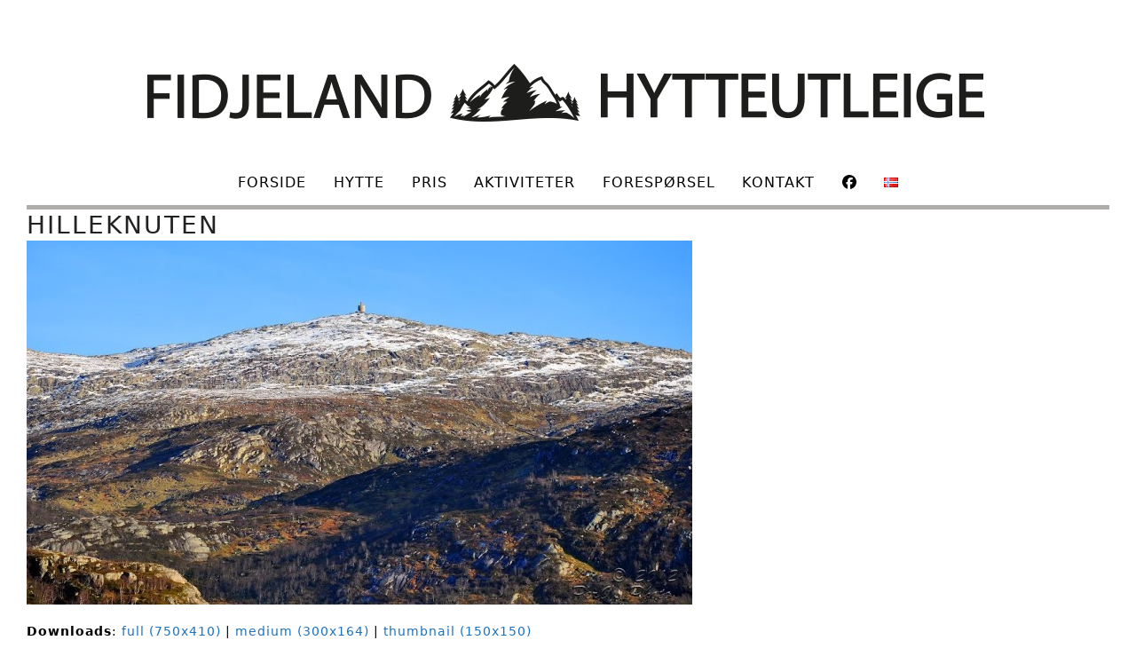

--- FILE ---
content_type: text/html; charset=utf-8
request_url: https://www.google.com/recaptcha/api2/anchor?ar=1&k=6LfSHosaAAAAANCiu0AnUMifCp-9nMtrTVZ6-b24&co=aHR0cHM6Ly93d3cuZmlkamVsYW5kLm5ldDo0NDM.&hl=en&v=PoyoqOPhxBO7pBk68S4YbpHZ&size=invisible&anchor-ms=20000&execute-ms=30000&cb=37ln4rybdi39
body_size: 48564
content:
<!DOCTYPE HTML><html dir="ltr" lang="en"><head><meta http-equiv="Content-Type" content="text/html; charset=UTF-8">
<meta http-equiv="X-UA-Compatible" content="IE=edge">
<title>reCAPTCHA</title>
<style type="text/css">
/* cyrillic-ext */
@font-face {
  font-family: 'Roboto';
  font-style: normal;
  font-weight: 400;
  font-stretch: 100%;
  src: url(//fonts.gstatic.com/s/roboto/v48/KFO7CnqEu92Fr1ME7kSn66aGLdTylUAMa3GUBHMdazTgWw.woff2) format('woff2');
  unicode-range: U+0460-052F, U+1C80-1C8A, U+20B4, U+2DE0-2DFF, U+A640-A69F, U+FE2E-FE2F;
}
/* cyrillic */
@font-face {
  font-family: 'Roboto';
  font-style: normal;
  font-weight: 400;
  font-stretch: 100%;
  src: url(//fonts.gstatic.com/s/roboto/v48/KFO7CnqEu92Fr1ME7kSn66aGLdTylUAMa3iUBHMdazTgWw.woff2) format('woff2');
  unicode-range: U+0301, U+0400-045F, U+0490-0491, U+04B0-04B1, U+2116;
}
/* greek-ext */
@font-face {
  font-family: 'Roboto';
  font-style: normal;
  font-weight: 400;
  font-stretch: 100%;
  src: url(//fonts.gstatic.com/s/roboto/v48/KFO7CnqEu92Fr1ME7kSn66aGLdTylUAMa3CUBHMdazTgWw.woff2) format('woff2');
  unicode-range: U+1F00-1FFF;
}
/* greek */
@font-face {
  font-family: 'Roboto';
  font-style: normal;
  font-weight: 400;
  font-stretch: 100%;
  src: url(//fonts.gstatic.com/s/roboto/v48/KFO7CnqEu92Fr1ME7kSn66aGLdTylUAMa3-UBHMdazTgWw.woff2) format('woff2');
  unicode-range: U+0370-0377, U+037A-037F, U+0384-038A, U+038C, U+038E-03A1, U+03A3-03FF;
}
/* math */
@font-face {
  font-family: 'Roboto';
  font-style: normal;
  font-weight: 400;
  font-stretch: 100%;
  src: url(//fonts.gstatic.com/s/roboto/v48/KFO7CnqEu92Fr1ME7kSn66aGLdTylUAMawCUBHMdazTgWw.woff2) format('woff2');
  unicode-range: U+0302-0303, U+0305, U+0307-0308, U+0310, U+0312, U+0315, U+031A, U+0326-0327, U+032C, U+032F-0330, U+0332-0333, U+0338, U+033A, U+0346, U+034D, U+0391-03A1, U+03A3-03A9, U+03B1-03C9, U+03D1, U+03D5-03D6, U+03F0-03F1, U+03F4-03F5, U+2016-2017, U+2034-2038, U+203C, U+2040, U+2043, U+2047, U+2050, U+2057, U+205F, U+2070-2071, U+2074-208E, U+2090-209C, U+20D0-20DC, U+20E1, U+20E5-20EF, U+2100-2112, U+2114-2115, U+2117-2121, U+2123-214F, U+2190, U+2192, U+2194-21AE, U+21B0-21E5, U+21F1-21F2, U+21F4-2211, U+2213-2214, U+2216-22FF, U+2308-230B, U+2310, U+2319, U+231C-2321, U+2336-237A, U+237C, U+2395, U+239B-23B7, U+23D0, U+23DC-23E1, U+2474-2475, U+25AF, U+25B3, U+25B7, U+25BD, U+25C1, U+25CA, U+25CC, U+25FB, U+266D-266F, U+27C0-27FF, U+2900-2AFF, U+2B0E-2B11, U+2B30-2B4C, U+2BFE, U+3030, U+FF5B, U+FF5D, U+1D400-1D7FF, U+1EE00-1EEFF;
}
/* symbols */
@font-face {
  font-family: 'Roboto';
  font-style: normal;
  font-weight: 400;
  font-stretch: 100%;
  src: url(//fonts.gstatic.com/s/roboto/v48/KFO7CnqEu92Fr1ME7kSn66aGLdTylUAMaxKUBHMdazTgWw.woff2) format('woff2');
  unicode-range: U+0001-000C, U+000E-001F, U+007F-009F, U+20DD-20E0, U+20E2-20E4, U+2150-218F, U+2190, U+2192, U+2194-2199, U+21AF, U+21E6-21F0, U+21F3, U+2218-2219, U+2299, U+22C4-22C6, U+2300-243F, U+2440-244A, U+2460-24FF, U+25A0-27BF, U+2800-28FF, U+2921-2922, U+2981, U+29BF, U+29EB, U+2B00-2BFF, U+4DC0-4DFF, U+FFF9-FFFB, U+10140-1018E, U+10190-1019C, U+101A0, U+101D0-101FD, U+102E0-102FB, U+10E60-10E7E, U+1D2C0-1D2D3, U+1D2E0-1D37F, U+1F000-1F0FF, U+1F100-1F1AD, U+1F1E6-1F1FF, U+1F30D-1F30F, U+1F315, U+1F31C, U+1F31E, U+1F320-1F32C, U+1F336, U+1F378, U+1F37D, U+1F382, U+1F393-1F39F, U+1F3A7-1F3A8, U+1F3AC-1F3AF, U+1F3C2, U+1F3C4-1F3C6, U+1F3CA-1F3CE, U+1F3D4-1F3E0, U+1F3ED, U+1F3F1-1F3F3, U+1F3F5-1F3F7, U+1F408, U+1F415, U+1F41F, U+1F426, U+1F43F, U+1F441-1F442, U+1F444, U+1F446-1F449, U+1F44C-1F44E, U+1F453, U+1F46A, U+1F47D, U+1F4A3, U+1F4B0, U+1F4B3, U+1F4B9, U+1F4BB, U+1F4BF, U+1F4C8-1F4CB, U+1F4D6, U+1F4DA, U+1F4DF, U+1F4E3-1F4E6, U+1F4EA-1F4ED, U+1F4F7, U+1F4F9-1F4FB, U+1F4FD-1F4FE, U+1F503, U+1F507-1F50B, U+1F50D, U+1F512-1F513, U+1F53E-1F54A, U+1F54F-1F5FA, U+1F610, U+1F650-1F67F, U+1F687, U+1F68D, U+1F691, U+1F694, U+1F698, U+1F6AD, U+1F6B2, U+1F6B9-1F6BA, U+1F6BC, U+1F6C6-1F6CF, U+1F6D3-1F6D7, U+1F6E0-1F6EA, U+1F6F0-1F6F3, U+1F6F7-1F6FC, U+1F700-1F7FF, U+1F800-1F80B, U+1F810-1F847, U+1F850-1F859, U+1F860-1F887, U+1F890-1F8AD, U+1F8B0-1F8BB, U+1F8C0-1F8C1, U+1F900-1F90B, U+1F93B, U+1F946, U+1F984, U+1F996, U+1F9E9, U+1FA00-1FA6F, U+1FA70-1FA7C, U+1FA80-1FA89, U+1FA8F-1FAC6, U+1FACE-1FADC, U+1FADF-1FAE9, U+1FAF0-1FAF8, U+1FB00-1FBFF;
}
/* vietnamese */
@font-face {
  font-family: 'Roboto';
  font-style: normal;
  font-weight: 400;
  font-stretch: 100%;
  src: url(//fonts.gstatic.com/s/roboto/v48/KFO7CnqEu92Fr1ME7kSn66aGLdTylUAMa3OUBHMdazTgWw.woff2) format('woff2');
  unicode-range: U+0102-0103, U+0110-0111, U+0128-0129, U+0168-0169, U+01A0-01A1, U+01AF-01B0, U+0300-0301, U+0303-0304, U+0308-0309, U+0323, U+0329, U+1EA0-1EF9, U+20AB;
}
/* latin-ext */
@font-face {
  font-family: 'Roboto';
  font-style: normal;
  font-weight: 400;
  font-stretch: 100%;
  src: url(//fonts.gstatic.com/s/roboto/v48/KFO7CnqEu92Fr1ME7kSn66aGLdTylUAMa3KUBHMdazTgWw.woff2) format('woff2');
  unicode-range: U+0100-02BA, U+02BD-02C5, U+02C7-02CC, U+02CE-02D7, U+02DD-02FF, U+0304, U+0308, U+0329, U+1D00-1DBF, U+1E00-1E9F, U+1EF2-1EFF, U+2020, U+20A0-20AB, U+20AD-20C0, U+2113, U+2C60-2C7F, U+A720-A7FF;
}
/* latin */
@font-face {
  font-family: 'Roboto';
  font-style: normal;
  font-weight: 400;
  font-stretch: 100%;
  src: url(//fonts.gstatic.com/s/roboto/v48/KFO7CnqEu92Fr1ME7kSn66aGLdTylUAMa3yUBHMdazQ.woff2) format('woff2');
  unicode-range: U+0000-00FF, U+0131, U+0152-0153, U+02BB-02BC, U+02C6, U+02DA, U+02DC, U+0304, U+0308, U+0329, U+2000-206F, U+20AC, U+2122, U+2191, U+2193, U+2212, U+2215, U+FEFF, U+FFFD;
}
/* cyrillic-ext */
@font-face {
  font-family: 'Roboto';
  font-style: normal;
  font-weight: 500;
  font-stretch: 100%;
  src: url(//fonts.gstatic.com/s/roboto/v48/KFO7CnqEu92Fr1ME7kSn66aGLdTylUAMa3GUBHMdazTgWw.woff2) format('woff2');
  unicode-range: U+0460-052F, U+1C80-1C8A, U+20B4, U+2DE0-2DFF, U+A640-A69F, U+FE2E-FE2F;
}
/* cyrillic */
@font-face {
  font-family: 'Roboto';
  font-style: normal;
  font-weight: 500;
  font-stretch: 100%;
  src: url(//fonts.gstatic.com/s/roboto/v48/KFO7CnqEu92Fr1ME7kSn66aGLdTylUAMa3iUBHMdazTgWw.woff2) format('woff2');
  unicode-range: U+0301, U+0400-045F, U+0490-0491, U+04B0-04B1, U+2116;
}
/* greek-ext */
@font-face {
  font-family: 'Roboto';
  font-style: normal;
  font-weight: 500;
  font-stretch: 100%;
  src: url(//fonts.gstatic.com/s/roboto/v48/KFO7CnqEu92Fr1ME7kSn66aGLdTylUAMa3CUBHMdazTgWw.woff2) format('woff2');
  unicode-range: U+1F00-1FFF;
}
/* greek */
@font-face {
  font-family: 'Roboto';
  font-style: normal;
  font-weight: 500;
  font-stretch: 100%;
  src: url(//fonts.gstatic.com/s/roboto/v48/KFO7CnqEu92Fr1ME7kSn66aGLdTylUAMa3-UBHMdazTgWw.woff2) format('woff2');
  unicode-range: U+0370-0377, U+037A-037F, U+0384-038A, U+038C, U+038E-03A1, U+03A3-03FF;
}
/* math */
@font-face {
  font-family: 'Roboto';
  font-style: normal;
  font-weight: 500;
  font-stretch: 100%;
  src: url(//fonts.gstatic.com/s/roboto/v48/KFO7CnqEu92Fr1ME7kSn66aGLdTylUAMawCUBHMdazTgWw.woff2) format('woff2');
  unicode-range: U+0302-0303, U+0305, U+0307-0308, U+0310, U+0312, U+0315, U+031A, U+0326-0327, U+032C, U+032F-0330, U+0332-0333, U+0338, U+033A, U+0346, U+034D, U+0391-03A1, U+03A3-03A9, U+03B1-03C9, U+03D1, U+03D5-03D6, U+03F0-03F1, U+03F4-03F5, U+2016-2017, U+2034-2038, U+203C, U+2040, U+2043, U+2047, U+2050, U+2057, U+205F, U+2070-2071, U+2074-208E, U+2090-209C, U+20D0-20DC, U+20E1, U+20E5-20EF, U+2100-2112, U+2114-2115, U+2117-2121, U+2123-214F, U+2190, U+2192, U+2194-21AE, U+21B0-21E5, U+21F1-21F2, U+21F4-2211, U+2213-2214, U+2216-22FF, U+2308-230B, U+2310, U+2319, U+231C-2321, U+2336-237A, U+237C, U+2395, U+239B-23B7, U+23D0, U+23DC-23E1, U+2474-2475, U+25AF, U+25B3, U+25B7, U+25BD, U+25C1, U+25CA, U+25CC, U+25FB, U+266D-266F, U+27C0-27FF, U+2900-2AFF, U+2B0E-2B11, U+2B30-2B4C, U+2BFE, U+3030, U+FF5B, U+FF5D, U+1D400-1D7FF, U+1EE00-1EEFF;
}
/* symbols */
@font-face {
  font-family: 'Roboto';
  font-style: normal;
  font-weight: 500;
  font-stretch: 100%;
  src: url(//fonts.gstatic.com/s/roboto/v48/KFO7CnqEu92Fr1ME7kSn66aGLdTylUAMaxKUBHMdazTgWw.woff2) format('woff2');
  unicode-range: U+0001-000C, U+000E-001F, U+007F-009F, U+20DD-20E0, U+20E2-20E4, U+2150-218F, U+2190, U+2192, U+2194-2199, U+21AF, U+21E6-21F0, U+21F3, U+2218-2219, U+2299, U+22C4-22C6, U+2300-243F, U+2440-244A, U+2460-24FF, U+25A0-27BF, U+2800-28FF, U+2921-2922, U+2981, U+29BF, U+29EB, U+2B00-2BFF, U+4DC0-4DFF, U+FFF9-FFFB, U+10140-1018E, U+10190-1019C, U+101A0, U+101D0-101FD, U+102E0-102FB, U+10E60-10E7E, U+1D2C0-1D2D3, U+1D2E0-1D37F, U+1F000-1F0FF, U+1F100-1F1AD, U+1F1E6-1F1FF, U+1F30D-1F30F, U+1F315, U+1F31C, U+1F31E, U+1F320-1F32C, U+1F336, U+1F378, U+1F37D, U+1F382, U+1F393-1F39F, U+1F3A7-1F3A8, U+1F3AC-1F3AF, U+1F3C2, U+1F3C4-1F3C6, U+1F3CA-1F3CE, U+1F3D4-1F3E0, U+1F3ED, U+1F3F1-1F3F3, U+1F3F5-1F3F7, U+1F408, U+1F415, U+1F41F, U+1F426, U+1F43F, U+1F441-1F442, U+1F444, U+1F446-1F449, U+1F44C-1F44E, U+1F453, U+1F46A, U+1F47D, U+1F4A3, U+1F4B0, U+1F4B3, U+1F4B9, U+1F4BB, U+1F4BF, U+1F4C8-1F4CB, U+1F4D6, U+1F4DA, U+1F4DF, U+1F4E3-1F4E6, U+1F4EA-1F4ED, U+1F4F7, U+1F4F9-1F4FB, U+1F4FD-1F4FE, U+1F503, U+1F507-1F50B, U+1F50D, U+1F512-1F513, U+1F53E-1F54A, U+1F54F-1F5FA, U+1F610, U+1F650-1F67F, U+1F687, U+1F68D, U+1F691, U+1F694, U+1F698, U+1F6AD, U+1F6B2, U+1F6B9-1F6BA, U+1F6BC, U+1F6C6-1F6CF, U+1F6D3-1F6D7, U+1F6E0-1F6EA, U+1F6F0-1F6F3, U+1F6F7-1F6FC, U+1F700-1F7FF, U+1F800-1F80B, U+1F810-1F847, U+1F850-1F859, U+1F860-1F887, U+1F890-1F8AD, U+1F8B0-1F8BB, U+1F8C0-1F8C1, U+1F900-1F90B, U+1F93B, U+1F946, U+1F984, U+1F996, U+1F9E9, U+1FA00-1FA6F, U+1FA70-1FA7C, U+1FA80-1FA89, U+1FA8F-1FAC6, U+1FACE-1FADC, U+1FADF-1FAE9, U+1FAF0-1FAF8, U+1FB00-1FBFF;
}
/* vietnamese */
@font-face {
  font-family: 'Roboto';
  font-style: normal;
  font-weight: 500;
  font-stretch: 100%;
  src: url(//fonts.gstatic.com/s/roboto/v48/KFO7CnqEu92Fr1ME7kSn66aGLdTylUAMa3OUBHMdazTgWw.woff2) format('woff2');
  unicode-range: U+0102-0103, U+0110-0111, U+0128-0129, U+0168-0169, U+01A0-01A1, U+01AF-01B0, U+0300-0301, U+0303-0304, U+0308-0309, U+0323, U+0329, U+1EA0-1EF9, U+20AB;
}
/* latin-ext */
@font-face {
  font-family: 'Roboto';
  font-style: normal;
  font-weight: 500;
  font-stretch: 100%;
  src: url(//fonts.gstatic.com/s/roboto/v48/KFO7CnqEu92Fr1ME7kSn66aGLdTylUAMa3KUBHMdazTgWw.woff2) format('woff2');
  unicode-range: U+0100-02BA, U+02BD-02C5, U+02C7-02CC, U+02CE-02D7, U+02DD-02FF, U+0304, U+0308, U+0329, U+1D00-1DBF, U+1E00-1E9F, U+1EF2-1EFF, U+2020, U+20A0-20AB, U+20AD-20C0, U+2113, U+2C60-2C7F, U+A720-A7FF;
}
/* latin */
@font-face {
  font-family: 'Roboto';
  font-style: normal;
  font-weight: 500;
  font-stretch: 100%;
  src: url(//fonts.gstatic.com/s/roboto/v48/KFO7CnqEu92Fr1ME7kSn66aGLdTylUAMa3yUBHMdazQ.woff2) format('woff2');
  unicode-range: U+0000-00FF, U+0131, U+0152-0153, U+02BB-02BC, U+02C6, U+02DA, U+02DC, U+0304, U+0308, U+0329, U+2000-206F, U+20AC, U+2122, U+2191, U+2193, U+2212, U+2215, U+FEFF, U+FFFD;
}
/* cyrillic-ext */
@font-face {
  font-family: 'Roboto';
  font-style: normal;
  font-weight: 900;
  font-stretch: 100%;
  src: url(//fonts.gstatic.com/s/roboto/v48/KFO7CnqEu92Fr1ME7kSn66aGLdTylUAMa3GUBHMdazTgWw.woff2) format('woff2');
  unicode-range: U+0460-052F, U+1C80-1C8A, U+20B4, U+2DE0-2DFF, U+A640-A69F, U+FE2E-FE2F;
}
/* cyrillic */
@font-face {
  font-family: 'Roboto';
  font-style: normal;
  font-weight: 900;
  font-stretch: 100%;
  src: url(//fonts.gstatic.com/s/roboto/v48/KFO7CnqEu92Fr1ME7kSn66aGLdTylUAMa3iUBHMdazTgWw.woff2) format('woff2');
  unicode-range: U+0301, U+0400-045F, U+0490-0491, U+04B0-04B1, U+2116;
}
/* greek-ext */
@font-face {
  font-family: 'Roboto';
  font-style: normal;
  font-weight: 900;
  font-stretch: 100%;
  src: url(//fonts.gstatic.com/s/roboto/v48/KFO7CnqEu92Fr1ME7kSn66aGLdTylUAMa3CUBHMdazTgWw.woff2) format('woff2');
  unicode-range: U+1F00-1FFF;
}
/* greek */
@font-face {
  font-family: 'Roboto';
  font-style: normal;
  font-weight: 900;
  font-stretch: 100%;
  src: url(//fonts.gstatic.com/s/roboto/v48/KFO7CnqEu92Fr1ME7kSn66aGLdTylUAMa3-UBHMdazTgWw.woff2) format('woff2');
  unicode-range: U+0370-0377, U+037A-037F, U+0384-038A, U+038C, U+038E-03A1, U+03A3-03FF;
}
/* math */
@font-face {
  font-family: 'Roboto';
  font-style: normal;
  font-weight: 900;
  font-stretch: 100%;
  src: url(//fonts.gstatic.com/s/roboto/v48/KFO7CnqEu92Fr1ME7kSn66aGLdTylUAMawCUBHMdazTgWw.woff2) format('woff2');
  unicode-range: U+0302-0303, U+0305, U+0307-0308, U+0310, U+0312, U+0315, U+031A, U+0326-0327, U+032C, U+032F-0330, U+0332-0333, U+0338, U+033A, U+0346, U+034D, U+0391-03A1, U+03A3-03A9, U+03B1-03C9, U+03D1, U+03D5-03D6, U+03F0-03F1, U+03F4-03F5, U+2016-2017, U+2034-2038, U+203C, U+2040, U+2043, U+2047, U+2050, U+2057, U+205F, U+2070-2071, U+2074-208E, U+2090-209C, U+20D0-20DC, U+20E1, U+20E5-20EF, U+2100-2112, U+2114-2115, U+2117-2121, U+2123-214F, U+2190, U+2192, U+2194-21AE, U+21B0-21E5, U+21F1-21F2, U+21F4-2211, U+2213-2214, U+2216-22FF, U+2308-230B, U+2310, U+2319, U+231C-2321, U+2336-237A, U+237C, U+2395, U+239B-23B7, U+23D0, U+23DC-23E1, U+2474-2475, U+25AF, U+25B3, U+25B7, U+25BD, U+25C1, U+25CA, U+25CC, U+25FB, U+266D-266F, U+27C0-27FF, U+2900-2AFF, U+2B0E-2B11, U+2B30-2B4C, U+2BFE, U+3030, U+FF5B, U+FF5D, U+1D400-1D7FF, U+1EE00-1EEFF;
}
/* symbols */
@font-face {
  font-family: 'Roboto';
  font-style: normal;
  font-weight: 900;
  font-stretch: 100%;
  src: url(//fonts.gstatic.com/s/roboto/v48/KFO7CnqEu92Fr1ME7kSn66aGLdTylUAMaxKUBHMdazTgWw.woff2) format('woff2');
  unicode-range: U+0001-000C, U+000E-001F, U+007F-009F, U+20DD-20E0, U+20E2-20E4, U+2150-218F, U+2190, U+2192, U+2194-2199, U+21AF, U+21E6-21F0, U+21F3, U+2218-2219, U+2299, U+22C4-22C6, U+2300-243F, U+2440-244A, U+2460-24FF, U+25A0-27BF, U+2800-28FF, U+2921-2922, U+2981, U+29BF, U+29EB, U+2B00-2BFF, U+4DC0-4DFF, U+FFF9-FFFB, U+10140-1018E, U+10190-1019C, U+101A0, U+101D0-101FD, U+102E0-102FB, U+10E60-10E7E, U+1D2C0-1D2D3, U+1D2E0-1D37F, U+1F000-1F0FF, U+1F100-1F1AD, U+1F1E6-1F1FF, U+1F30D-1F30F, U+1F315, U+1F31C, U+1F31E, U+1F320-1F32C, U+1F336, U+1F378, U+1F37D, U+1F382, U+1F393-1F39F, U+1F3A7-1F3A8, U+1F3AC-1F3AF, U+1F3C2, U+1F3C4-1F3C6, U+1F3CA-1F3CE, U+1F3D4-1F3E0, U+1F3ED, U+1F3F1-1F3F3, U+1F3F5-1F3F7, U+1F408, U+1F415, U+1F41F, U+1F426, U+1F43F, U+1F441-1F442, U+1F444, U+1F446-1F449, U+1F44C-1F44E, U+1F453, U+1F46A, U+1F47D, U+1F4A3, U+1F4B0, U+1F4B3, U+1F4B9, U+1F4BB, U+1F4BF, U+1F4C8-1F4CB, U+1F4D6, U+1F4DA, U+1F4DF, U+1F4E3-1F4E6, U+1F4EA-1F4ED, U+1F4F7, U+1F4F9-1F4FB, U+1F4FD-1F4FE, U+1F503, U+1F507-1F50B, U+1F50D, U+1F512-1F513, U+1F53E-1F54A, U+1F54F-1F5FA, U+1F610, U+1F650-1F67F, U+1F687, U+1F68D, U+1F691, U+1F694, U+1F698, U+1F6AD, U+1F6B2, U+1F6B9-1F6BA, U+1F6BC, U+1F6C6-1F6CF, U+1F6D3-1F6D7, U+1F6E0-1F6EA, U+1F6F0-1F6F3, U+1F6F7-1F6FC, U+1F700-1F7FF, U+1F800-1F80B, U+1F810-1F847, U+1F850-1F859, U+1F860-1F887, U+1F890-1F8AD, U+1F8B0-1F8BB, U+1F8C0-1F8C1, U+1F900-1F90B, U+1F93B, U+1F946, U+1F984, U+1F996, U+1F9E9, U+1FA00-1FA6F, U+1FA70-1FA7C, U+1FA80-1FA89, U+1FA8F-1FAC6, U+1FACE-1FADC, U+1FADF-1FAE9, U+1FAF0-1FAF8, U+1FB00-1FBFF;
}
/* vietnamese */
@font-face {
  font-family: 'Roboto';
  font-style: normal;
  font-weight: 900;
  font-stretch: 100%;
  src: url(//fonts.gstatic.com/s/roboto/v48/KFO7CnqEu92Fr1ME7kSn66aGLdTylUAMa3OUBHMdazTgWw.woff2) format('woff2');
  unicode-range: U+0102-0103, U+0110-0111, U+0128-0129, U+0168-0169, U+01A0-01A1, U+01AF-01B0, U+0300-0301, U+0303-0304, U+0308-0309, U+0323, U+0329, U+1EA0-1EF9, U+20AB;
}
/* latin-ext */
@font-face {
  font-family: 'Roboto';
  font-style: normal;
  font-weight: 900;
  font-stretch: 100%;
  src: url(//fonts.gstatic.com/s/roboto/v48/KFO7CnqEu92Fr1ME7kSn66aGLdTylUAMa3KUBHMdazTgWw.woff2) format('woff2');
  unicode-range: U+0100-02BA, U+02BD-02C5, U+02C7-02CC, U+02CE-02D7, U+02DD-02FF, U+0304, U+0308, U+0329, U+1D00-1DBF, U+1E00-1E9F, U+1EF2-1EFF, U+2020, U+20A0-20AB, U+20AD-20C0, U+2113, U+2C60-2C7F, U+A720-A7FF;
}
/* latin */
@font-face {
  font-family: 'Roboto';
  font-style: normal;
  font-weight: 900;
  font-stretch: 100%;
  src: url(//fonts.gstatic.com/s/roboto/v48/KFO7CnqEu92Fr1ME7kSn66aGLdTylUAMa3yUBHMdazQ.woff2) format('woff2');
  unicode-range: U+0000-00FF, U+0131, U+0152-0153, U+02BB-02BC, U+02C6, U+02DA, U+02DC, U+0304, U+0308, U+0329, U+2000-206F, U+20AC, U+2122, U+2191, U+2193, U+2212, U+2215, U+FEFF, U+FFFD;
}

</style>
<link rel="stylesheet" type="text/css" href="https://www.gstatic.com/recaptcha/releases/PoyoqOPhxBO7pBk68S4YbpHZ/styles__ltr.css">
<script nonce="h0Eu83rjpOTYQFqM7-pnhA" type="text/javascript">window['__recaptcha_api'] = 'https://www.google.com/recaptcha/api2/';</script>
<script type="text/javascript" src="https://www.gstatic.com/recaptcha/releases/PoyoqOPhxBO7pBk68S4YbpHZ/recaptcha__en.js" nonce="h0Eu83rjpOTYQFqM7-pnhA">
      
    </script></head>
<body><div id="rc-anchor-alert" class="rc-anchor-alert"></div>
<input type="hidden" id="recaptcha-token" value="[base64]">
<script type="text/javascript" nonce="h0Eu83rjpOTYQFqM7-pnhA">
      recaptcha.anchor.Main.init("[\x22ainput\x22,[\x22bgdata\x22,\x22\x22,\[base64]/[base64]/[base64]/ZyhXLGgpOnEoW04sMjEsbF0sVywwKSxoKSxmYWxzZSxmYWxzZSl9Y2F0Y2goayl7RygzNTgsVyk/[base64]/[base64]/[base64]/[base64]/[base64]/[base64]/[base64]/bmV3IEJbT10oRFswXSk6dz09Mj9uZXcgQltPXShEWzBdLERbMV0pOnc9PTM/bmV3IEJbT10oRFswXSxEWzFdLERbMl0pOnc9PTQ/[base64]/[base64]/[base64]/[base64]/[base64]\\u003d\x22,\[base64]\\u003d\\u003d\x22,\x22w5bCtkLCp8OjJsOCHsOtRC7CqsKOUsKJM11GwrNOw4LDnk3DncOpw75QwrI7X216w6nDjsOow6/DtMO3woHDnsKjw4Ylwoh2FcKQQMO1w6PCrMK3w4TDhMKUwocAw67DnSdwd3ElUcOSw6c5w6nCsmzDtjfDj8OCwp7DoS7CusOJwrhWw5rDkGXDkCMbw7J5AMKrVMKhYUfDksKgwqccA8KLTxk8VsKFwpphw7/CiVTDjcOYw60qGmo9w4kJS3JGw69/YsOyLlfDn8KjYVbCgMKaMsKhIBXCgjvCtcO1w7PCt8KKAytPw5BRwrd7PVVRO8OeHsKtwq3ChcO0CWvDjMODwpQ5wp85w4dxwoPCucKlcMOIw4rDu3/[base64]/[base64]/DgsONW8O3wp3CtMOmwpjDsMOBw77Dt2Y6JcOreW/Dvj0dw4bCvFtHw6VsAEbCpxvCrWTCucONWMOCFcOKZ8OqdRR+Om07wpBtDsKTw63CpGIgw684w5LDlMKwZMKFw5Zuw5vDgx3CqRYDByPDn1XCpTgvw6lqw4psVGvCu8Osw4jCgMKsw5kRw7jDnMO6w7pIwo0SU8OwCsOWCcKtT8Ogw73CqMOzw7/[base64]/Ciys7w4pnwrPCssOsGGg7w7JVZcKawo/CpcK0w7PCoMO7w7HDv8ObDsOpwpdrw43Ckg7CmMKeasOgacOTZjbDsXNjw5A+VsKfworDiEVhwpUuWMOhAT3DgcOHw6thworCskgqw6rChm18wpHDjWIgwokRw4xMAzTCr8OMLsOLw75wwpPCicKJw5LCvUHDv8KYU8KHw4vDpMK8esOUw7nCjVDCmcO+Jm/DlEgeVsOWwrDCmMKLMzlqw6JuwocLJkwgcsORwrHDisK5wp7CigjCkcOFw5xlOTXDs8Ota8K0wo7Cnx49wovCpcOJwqEKKsOnwp57ccOcFgTCvcO5IDLDt3jCohrDuhrDpsOqw6c8wrXDj3xgIAxCw7zDtEzCjDhbEGslJ8ORfMKmX0TDgsKfAlhPcw/DuWnDrcOew4kBwqvDlcKewpsjwqRqwr7Cmg3CrsK0e2zCtmnCqkU7w6PDtcK0w71LYMKlw6vCqXokw6nDvMKvwoRXw6vCnFNdBMOTaw3Dv8K0F8Omw5YTw4IdMFvDosKFfA7Cr01gwpYcdcK4wo/DjSvCkcKjwrZUw6DDrzs1wpw/w5TDuR/[base64]/VsOWwpDDsWXDosOnwrsLwqPDvXfDqMOdw5Mfwqwhwr7CmMKrM8OTwpd2woPDtQ3DqBA7wpfDlQ/CkXTDpsKbVMKpXMOrNz1iwptCw5kNwpjDtFJKdwV6wpNjdcOqE04Ow7zCmXAhQQTCiMK2MMOQwoVKwq/[base64]/agUvwoVBw6/[base64]/CnA3Dp8KKWTPDrjN/CRzDs8KfTwMiYQnDncO4TxtLacO6w7RrPcOAw77CljnDvXNSw4N9BX9ow6gdeXPCslrCohHCucO4w5fCpygTIXTDsmcPw4vDgsKETWsJHGjDggUPQsK3wozCnGXCqw/Cl8OYwrDDoALCk03CgcK3w53DlMKccMOXwoJdBG0vfWHCsV7CoG4Mw6bDjMO3cSQVOcOeworCmELChC9uwoHDqm1kQ8KaA0/ChQzCscKFI8O6PS7Dj8ODbsKZGcKFw4TDtmQRLQzDuV0Yw71mwqHDvsOXYsKxDsK7CcO8w4rDu8OOwpJ0w40Kw6LDpHbDj0IWelBYw7cUw5XCuwtgFEgGTQdOwqU2UVhNDMOVwqPCpCLCjC4QDcO/w4BYw7EywovDnMOuwrkcIkTDkMKVMAvCiEEIw5t1w6rCm8O7IMKTw64qwoHCq2IQI8OtwpnDjlnDoyLDpcK0w4tFwpBEC0EfwpPDj8KLwqDCsz56w4bDgMK0wqhHWGprwrLCvyLChCBNw7XDk1/DrRp6wpfDpgvCjzwFw7vCmmzDlcO+P8OMRMKawrbDqAXCnMO8JsOyfilXwp/DjGDCmsOxwrPDmMKHa8O8woHDuX1CPMK1w7zDksK/fcOWwqfCrcOkOcKswrl9w5pXXzQFd8OJHcK8wqVNw5wjwqBrEm0LeT/[base64]/CksK9AsKaw4HDgm0JFAwPw7vDqcO6dVDDm8K0wqZJZ8OEw6AZwrnCqBfCqcOpZRptFAYiB8K1RGNIw73CkDrCrFTCm2zCjcK2w6TCmyt4XEk6wqzDkxJCwpxCw6k2NMOAQgjDncKTYsOUwpZ7MsO5wrjCoMO1QWTCnsOawoZ/[base64]/Cl8KEecK5woPCjGdOwoU/eHIlfSPCpMOBw6BWwrbCkcOvOFFpV8KAal7CtG/Dt8KSckBLSkDCgMKyFjF7ZAgQw7UYw6fDuxDDosO6JsOSSErCqMOHG23DpcKfBjwdw7TCuBjDrMOBw5LDnsKCwok3w7jDp8ObfSfDvXHDjCYiwrEsw5rCsBZVw4HCpinCmgFqw6fDugQhHcO9w5DCuSTDvSBowqkjwofCjsKnwoFBAHx2EsOtA8KlCsO3wrxcwr/Ci8KWw58GIj4HN8KzDxcvFkUxwpLDtwDCtSdnRjISw7DCiR1Jw53CjCpZw6TDkXrDh8KnK8OjHUgSw7vCr8KQwrHDlsOBw4zDoMOrwrzDtMOYwoLDrmbDk3ECw6RqwpDDgmXDkcKoH3V2SgsJwqULGlxhwol3AsOBISd4fi7CjsKxw4/[base64]/ClMKbT2wxZsOGw4xdeVcvN3HCh0PDv3wSwoRaw6JoYSQjEsOqwqo8FSPCoyTDh0hLw6N+U2/[base64]/JB9BSjfDmsOUwpvCkA1FbsOswoLDv8Opw67CiMK1MB7Cq2HDvsObCsOpw6dsQRoPRyDDjx5UwprDk0Vec8OcwpLCncOYYSUbwrQpwoLDuhfCvGgCwrMEQMOANjR/w5LDtmfCnQFyIE3CtSlHD8KCM8OpwpzDtGoSwqwpX8OpwrDCkMKkJ8Kzwq3DvcK3wqwYw5oFEsO3woTDksKORAFjf8OXVsOqBcOEwqlwXldfwq48w5U+TSYGbg/[base64]/DgB/DqiDCvsOdw4nDksKfVcOofkADw7xteUg7U8Ozek7ChcKECMKOwpQeHgXCihQNenXDvcKiw6kASsK/bQVhw6oNwrM0w7Njw5rClSvCoMKuIk41MsOTIMOVf8KxTXN6woXDsmsJw7QeSA3CkcOpwqJnWlBSwoMmwp/ChMKuCsKiOQQSU3PDjMKbZsO3RsOBbyYVQBPDrcK7H8Kyw4PDiCLCj3tnUlzDixE1SFkrw4PDuwPDrhTDhVfCrsK9wpTDi8OEH8KjBsKnwoo3WXl8YsKBwozCn8KoaMOTJ1xdd8OzwqhBw4jDvz9iwpDDhcKzwqIIw64jw5/[base64]/CuHbDpXp5aAzCkiF1c8KWNMKLbQzCmMOpwp/DmBrDj8O8w7w5bzxXw4Irw4DCmzFUw6rChAVWRWfCscKeICkbw55lwptlw4/DmhwgwrXDusKleC4fBVN9w5kPw4rDjFUYFMO+eAB0w5PDucOkBsOwMX/CgcO1HcKSwoHDisOLISlSWmYWw7/CsT9Owq/CoMO2w7nCksOuB3/DszdOAS0Tw4LCiMOoVwkgwqfChMKvA38BZsOMKxgcwqIXwpNBEcOYw4pjwrvCjjbCu8OLLcOnJ3QRLUsJecOLw7ZOVMOPwrhfwogrflsswrDDr24ewrXDqEbCo8KvPcKbwoNDYsKeWMOff8O9wrTDuyR6wpXCg8Odw4cpw7TDj8OXworCiV/Cl8Olw4QWMSjDqMO9ewZKJMKow6ILw5kHCQxAwqAwwqRMAynDpydCNMKfBMOda8KrwrlBw4oCwp3DrVxWczDDggMfw7JACiZWFcK8w6jDrxoMQ0/[base64]/eMOuw4DDhsOEwrcxRMOvTxJ/wrcrXMOjw6zDhx/DlXgGLkNpwrUlwrnDhcK1w4nDj8Kxw73DjcKHYsOQw6HDtX4cIsKUcsK/wrdrw6nDrMORTEnDqsOyFC7CtcOndsOhBiFDw43DnQbCrnnDsMKmw6nDusKjd3ZnHMKxw6hafhFjwpXDrmYKQcKywpzCp8KSIBbDsCJ4GhbCtgjCocKCwqjDql3CusK7wrjCrHbCoxPDogUPZcOsGE0cAE/DpnFabVIvwqrCn8OYDWhmWzTCr8Oawq94B2g0XgnCqMO9wrzDqsKlw7TDvw7CuMOhw7TCjUx0wqPCgsO/wovCi8OTSEPDt8KJwqNDw4oVwqHDt8Ozw7Jew69PEgZnFMOoORLDrSbCjcO+U8OhacKSw5XDgMK/EMOcw45eK8OqEmrCggoZw6N9UsOJXMKKSRQAw6IaZcKmP27Cl8KuIhTDhcKDUcO/VV/Cv193RCTCnwPCv0JtBsOVVGdVw57DuQvClMO5woBbw7p/wq3DjMOawpZMZDXDoMOzw7XCkF7DrMOyIMKZwrLCkxnClEbDosO8w47DjBsRLMKEGnjCgTnDu8Kuw5HCixokRE3Ci23Dl8OhNMOvw4fDvyXCuGzCpQdtw4nCq8KZfFfCqD8QSBXDisOHV8K4CGzDujTDrsKFecK+H8KHw7fDnlp1w4TDqMK2TDAUwo/CoQTDglgMwpkSwpbCpF9SA1/Cli7CryoMBkTCiSfDkl3CmDnDujhVHx5YckLDrVpcNFk2w6B4XcOHXgkqT1/Dg35jwqJmTsOTcsO2fUBrQcOswrXCgkZSWsK5XMKEb8Ohw6sbw6Rbw5DCrHUGwr0hwqPCoRHCrsORGSDCsSg1w6HCtcOYw7JLw4h7w4EgOsK1wo59w4TDok3Ds1gdTx5bwrTCoMOgRMOObMONasOdw6TCj1DCtXbCnMKDJnVKcH/DvGdeHcKBKxxGLcKXN8KPN2ktOlYcUcKiwqU+w5lzw43Du8KeBsKYwqEmw4zDh0tbw6UddMKkwptmfXkZwpguVcO2wqV/[base64]/wqnDggrDhkDDiMOswpbCkX0zwoTDpsO+HURywonDtU7Cly7DgUfCrnZSwqMTw6kLw50cFT5oJiFgHsKgWcOtwocFwp7Cq141dRk5w6bCnMOGGMOhVHQCw7zDk8Kew6zDmMO1wp0Xw6LDksOeFsK0w77CrsOnaBU8w6nChHPCuwDColfDpiXCtWzCs0QFWDw3wo5Cwq/DjkJ4wpTCvMO3woDDjsOfwrgHwpMjGsO+woRaKF4fwqJyJsKxwpZcw5FaKnUSw5QpdA3CtMOJEgptwqHDkgLDv8Kewo/[base64]/DlAxlP8OUbijDscKvwqpWWS9QQMK9wpABw5HCqsOZwptiwpnCgwgWw69eLsOJB8Kvwq9IwrXDuMK8wr/[base64]/[base64]/LxTCg8OUwqjDmBnDrMOdH0nDn8Kkw71fw7NUQztJTG3DqsKoN8O2UzpKS8ODwrh6wqrDtHXDim8+wpHCi8OOAMOKM1nDjzIvw4RdwqrDscKiU0fChGB4CsKBwp/DmsOfZcOSw7jColrDhwJISMKoaHxqY8KrLsKKwoA2w7kVwrHCpMKjw4TCtn4Zw5LCvH06U8OhwqUkU8KsFGgWasOAw7XDssOsw47CmXzCgcKxwoDDoVHDq0nDtwzDkcK6Kn3DpDbDjxDDsB5DwpJLwpV0wpTDlD8VwojClX1Nw5vDsxPDiWvCkh/DnMKyw7sxw7rDgsKBFkPCglLCgh9mAiXDrcObwojClsOGNcK7w7M3wrTDjxMTw7/CnyFGU8KIw5jCtcK3GsKUw4IjwoLDkcK/esKwwpvCmRvCksO5BH5IKwpww47CtzjCusKxwrpFwp3CisKlwqTCpsK2w48zIyA8wokpwrJpHykLQ8K1c1bCnzVRf8O1wp09w6d9wr7CvybCkMKyNV7Dm8Kowp9nw6J1WcOdwo/ChFJyI8KpwqpNTHjCqQl4w6TCoz3DksKnMcKID8KPFsOBw6YkwqbCusOgFcKOwo7CvMO5YnUswrg9wqPDhMKCTcOcwo1cwrHDnsKjwoAkZH/Ck8KzeMOuHMKsVD5Fw7ddKFY/wpLChMKuwohcG8KWRsOEd8KbwpDDg1zCrxBFw4TDnMKrw5nDog3CoGkTw7MNRmTDtz56QMOFw5VSw6PDu8KTYwYaXMOEDcO1wqnDvsK8w6/ChcO0LAbDsMO+R8ONw4DCrxHDosKNEVJIwq9CwrfDgcKIwrs0ScKYeErDrMKVw6HCrR/[base64]/CmAPDlcK6B8O9OHsIwo7Clk81w6slwpofwonChSvDmcK+J8KXw4QTahkpL8OTa8KyJi7CiFRMw4s0cntvw5/CucKbPW/CoW/[base64]/CjRsya8KbwqzDhD9HMcO6w6FFU1bCrQJkSG4Yw5LDusOawqfDn2LDtwwHCMKYXEggwobCsEN9woHCpxXCjEEzw43ClB5OGn7CqjpxwpXDhHjCiMKHwoY/dcKtwo1KPgDDpD3DumVyBcKJw78gdsOMAC02PAZ5FkvCrWxfH8OTEsOuwpwsJnI6w60ywpfCmWNxIMO1W8OyVArDqwlucsOMw5TCmcODNcOVw41Mw6fDozwSHlssFcOSFnTCgsOOwo4oAsO4wpkSC1hlwoPDp8OIwr7CrMKAPsKswp0vf8K1w7/[base64]/wqs8LSJMA2s/NQnCrmVsHm8dJSsUwqUow45ebcOaw4EBGT3DvcOCBsK5wqkDw5oIw6fCv8KvPyZNCGTCjFcGwqzDuC4mwozDsMO/[base64]/CpMObw591Y0zDicORYMOHIMKARlZQfkARGizCo8OCw5vCgCHCt8K2wr1hBMOQwpVeSMKQcsOMbcOOJF7DsBbDgcKxGnXDh8KtAlAmWsKkCxVEV8OTKSDDusKuw4oRw5bDlsKMwrs0wro5wo7DpkvClE3CgMK/E8KKIyrCjsKjKUTCh8KxMMOLw7c/w7xXRm8Gw4QPOQXDn8Knw5TDu0RAwqxbScKdPcOML8ODwro9M39Kw5fDtsKKBcKew7/CpMOab0UOb8KTw5vDlMKUw7XCqcKDEUjCkMKJw7DCrWjDiijDhzs6YDvCgMOgwqwEDMKVw5dbd8OjXsOWwqkXFnHDgyrClEXDlU7ChcOAPSXDtygIw4HDhRrCvMOvB1xfw7jDuMOlw74Fw6FuLFoqdF1XBMKIw71qw7cRw6jDn3Zww7Arw55LwqEZwqbCpMK/KcOBO35kJcKywr5/bMOBw7fDt8KKw5kYCMKRw7NUAGpFd8OONULDrMKdwrByw4ZwwoXDv8KtLsKuaH3DicOZwrMEHsK7XDp3M8K/[base64]/DgRluwr0Tw5kzwq7DkS/DvMKAN3bDqDTDnSLDvSnCg0tcwpcTZHvCoUnCnVIxCMKNw5TDt8KDKATDgFM6w5jDjcO7w6lyNnDDusKEX8KVPsOOwoF/WjLClMKqYDLDj8KHI21qYsOww7/ChDHCmcKnwoPChQDCoDVdw5/DusKeEcK/w6DCpsKxw4fCikXDllEkMcOFSlHCjmXDp24EB8OHdDoAwrFgETVZC8OnwpTDv8KYfsKxw7PDn3AdwrAAwo7DlTLDlcKfw5lqw5LDrQHCkh7DvW9JV8O/CX/CljXDsT/Ch8O1w74fwrjCnsOOLTjDrjVaw5FCW8KTGEbDuW8WbkLDrsKHQ3plwqFYw7V8wqIOwolaHsKgCcOOw6I/[base64]/wrHDjg3DixzDjcKawojCrSPDmsKYGsOuw4TCs08TRcKHwpdyMcOZWj0xHcK1w7clwqVaw4jDvUApw4jDsU1cSFknHcKhGAhEF1zDn3FTXwhRNDQIezvDm2zDlA/Cn27CgsKwLh7DiyPDrS5gw4HDhDdSwpg1w7HDrXfDtXNiVFbDu08OwpLDnFXDusOCbUHDrWx2wpd9OXfDjsK/wq1bw5/CoVILOQUVwp8wX8OMGUDCtMO0w6Qod8KFKcKyw5sfwpZUwoxow5PCq8OHewLCoxXCncOhd8Kdw6FPw5nCocOdw6nDthLCn3rDpmMwZsO4wppmwos/w4ABeMOhV8K7wqHDocOIARfDiH/DvcOfw4zCkE7CocOjwop3wrt/wppiwo1STMKCRmHCqcKrbUxZLMK9w6tZeX8fw48xwo7DrURrTsO+wpoNw6J0O8OvWsKawpPDhsKiS3PCtwTCvWXDnMK3LcKVwoxCCyrCtUTClMOVwpnCs8Kqw6bCti/Cl8OpwpjDh8OdwpLDqMOgF8KsVnYJDgvCtcOhw43DihxuC09UGMO9fioVwojChCTDuMOsw5vDsMKjw7LCvT/CjSNTw6DChynClF58w5bDiMK0esKUw5zCisOvw48MwpJtw5DCj3QBw4hBwpReS8KNwrDDicOyNcOgwrLCr0rCncKJwqXDm8KoeCrDtsOww4waw5xew7Yqw5g5wrrDtwrCqsKqw7HDqcKbw6zDp8OCw4Nvwq/DpxnDtlVFwovDjQrDmcORAwFaXz/DvlzChnAnL0xpw6zCs8KMwqXDisKnL8O8AyYiw7lWw4RSw5bDnMKDw5F5S8O5cXcIMcOhw4Yww7ZlSlp1w683fcO5w741wpzClsKtwr01wqfDpsOdOsKRMcKQa8O7w6PDs8OKw6MmMhhebFAHT8KCw4zDhsOzwrnCusKrwohLwrccancfd2nCigV7w60UMcOVwp/CrwvDicK7dD/Ch8O0wqnCj8KyeMOaw4fDncK2w4DCgUDClj4TwoHCkMOewpY9w7s+w43Cu8Kkw6MDU8KoOsO9R8Kkw6nCulYsf2oiw4HCozMewrzCs8OTw75sLsOVw49dwovCisK5woJrwo4LazFFJ8OUw69jwr04RAzDm8OaFF0gw50uJ3DClcO/w6JDXMKrwpPDlDNnwpRsw7PCqhPDsWBow6PDhhkqIUh1MHFuR8KvwqkNwp4RVsO0wqgOwp5HZjDCucKnw4N0w71GFMOTw6HDliQBwpXDk1HDoD17FGxkw6AvSsKJGMKhw70hw6EpNcKRw7XCtm/CqmzCrcKzw6LCkMOhfCrDni3CjwBSwrIKw6hBLhA9wpfCuMKzBFJeRMOLw5JyKF0uwrVFPwjDqHoTcsKAwqwrwp0GesOEeMOuWA0rwovClgZQVgE/X8Khw6E/TcK5w67ClGciwr/DkcO5w4tlw65hwojCssKDwpvCkMOnM2LDocKNwqZFwqYFwo1+wq87ZsK4asOgw6IEw4sAGgPCm33CnMKjUcOyQzYcw7I4bcKcSBnCiW89QsOnN8O0cMKOfcOUw43DtcOcw4rCncKlO8OxeMOKw5HCsQA8wrDDhQrDqMKtS3rCjEgcF8O/R8KawrDCpjcVacKvKMOowr9BTMKjRR8jRQfCtQFZwojDm8O9w6xywqBCCUY/WzTDnBfCpcKiw60bBXIZwr7CuDHDjWIdWC0lLsO5w5dkHRdCB8OYw7DDo8OXTcK/w4Z6Alw+AcO1w4gwGMK8w4XDlcOSHMO0LS54wq7Dm3XDi8OWOSfCscKZWW4hw5TDoX/[base64]/CtCxawoRpYW7DoHlRW1LClMKFw7wewpcKFsOtWsKMw47CiMKxNV/DncOdK8O1UgMsEcOvQzN8FcOYw4wKwp/[base64]/ahbDryzCi8OXfC/DvMKjXUYRwqRUUcKvw6AFw7tJWVQ0w6jDl03DvxDDm8O1D8ORD0TDqzl+dMKnw6DDisOHw7PCng1EDyzDhHDCuMOIw5DDviXCghvCrMOTSB7DiEbDiULDuS/DiUrDusKNw60DeMKkIlbCoE0qGz3CnsKqw7cowo4qW8OWwodCwqbCnsO7wpEnwqrDkcOfw7bCtmHCgDAOwovClQjDqD8PUkltbWtbwpNlHsO5wox3w75DwoTDqgXDi0dPDgdmw5TCgMO/fwYAwqrDg8Kxw57Ci8OaOC7Cl8KSVGvCgmvDkn7DnsK9w7LCoD50wrAfYxJYPMKkIW3CkVUnQ3LDs8KSwpDCjsKKfSTCjcOgw4ouFMKBw5PDk8Ofw43CqMKadcO6wrV0w6MQwrPCjcK0wpTDvsKVw6nDvcKKwpvCp2lLIz7Cq8O4aMKjIklDwqt4woHDh8OKw6zDk2/CucK/[base64]/DjyzChcOVTsOERldeNsOMw4PDscKew4Y/w4LDmcKhYcOLw5szwqAIcTLDqMKLw70Xagd1wrRdMSTClSHCgQfCgh9Lw7oUY8Kswq3DpUtPwqFuP0/[base64]/[base64]/CgzYSwqrDqcK8w7ojw406PcKANE/CncK7M8OHwrjDqBElwqHDrsKpDy0UWcOvIjk+TcODOGzDvsKTw4fDnDpUNx4rw6zCu8Oqw6BGwrLDhnbCjyZiw43CrgVswrkIah0DaX3CocKaw73Ci8KUw5IfHCHCqQZKwpM2U8KNR8K5w4/CiRZaLwrCsznCqWwPw6Zuw6XDnAQlaWFTaMKBw4xzwpNLwo4qwqfDpjLCmlbCncKMwqDCqxQDVMOOwpfDsxsLVMOJw7jDv8K/w4XDpEvCq21pC8OAKcKPZsKSw4HDvMOfPCVvw6fCisOlRDxxGsKXI2/CgX4Ow4B2T0lOWMKra2vDoWjCvcOMNMO9cQnCqlwCT8KcRsKJw47Cngdvc8OiwrjCtMK4w5fDnj51w7N+LcOOw4oyKFzDkDx4GGpbw6AMw5QYacO2MzlDT8K3c1LDr1U7eMKHw4srw6LCkcOiaMKQw4zCgMK9wr8eQTTCusKEwo/CpX3CpXEHwok1w65Dw6LDklrCq8OnTcKXw65CEsKzV8O5wosiB8KBw4hnw7jDusKfw4LCiT/CrwdoUMODw4E1fiDClsKpV8KrBcOICBQLIgzCvsO0DSwrU8OVVMOsw4t+KFnDs3sTORtdwoRRw4wbX8K1XcOow6/DlA3CrXZTVFbDiDLDuMK4KcK/[base64]/Cu2PDkRBNOcOfN8Kqw7PDocKpw4LDvcKMasKfwrLCsFvDrDrDqydiw6dUw4VjwogpGsKKw5XDo8OIAsK2w7jCgy7Dk8O0UcOGwp7CgMOgw57CgMKRw4FUwpMKw5BzQwzCthzDnnonesKndsKcS8KPw6bDmARNwrR5eRLDnjw4wpQ7KF/Cm8KPwpDDv8ODwovDkSgew7zChcKSW8OIw5Fbwrc3c8Oiw75JFsKRwpHDj3rCm8OJw6nCsA9uMMKwwo1MIxjDhsKRAGDDlMOLAnVXcTjDrXjCrw5Ew7YYe8KpUMOdw7XCtcKpBA/DlMOowpTDmsKSw6Zww7NxPMKTwpjCtMKww5/DlGTCosKYOSBuUm/DvsOMwr5zFzdLwr7DkGsrXMKEw61NWMKUcRTCjGrCsTvDvk8xGBPDpsOpwqJuMsOyDwDCkMK/ElZtwpHDoMKOwpbDg37Dtklcw5kwSMK9IMO8EzkSw5zCpgLDiMOrHmLDrmVWwqrDvsK5wrM2KsKmVVDCk8OwZW/CqHN2fcK9e8K/[base64]/wrnCnMKxw4zCo1PCgsKcesOFKU0gLGctRMOXTMOLw79xw7XDjMKywpbCusKMw7PCu3tQdhQbMCMfSiJtw5zClsK/JMOrbhPChE/DicOfwrDDnhnDi8KwwopxERXDnT8xwqpFLsOaw5MZwpNFEUrDusO5L8O0woZvPTVbw6bDscOPFhbClMKnw7TCnHLCu8K8KE4/wotkw79ERMKXwqR3YH/[base64]/DgRPDp8K8w7vDssKzbsKXWmhKSxrDo8KVNTnDr08Nwq/ColIRw5UrO3hhGgFLwrzCqsKmCicBwo3CplNGw5oBwqXCg8KZQ3HDs8KewrrDkHfDlxN0w6/CsMOBEsKPwr3CgMOWw5x2woNVNMOlNMOdYMOHw5XDgsK1w53DtxXClSzDjsKobMKQw4DDtcKDVMO4w789WBfDhB3DgG0KwofCuBomwrHDl8OHN8O3ZsOMMxTDtGrCi8OGC8O1wo01w7rCk8KIwpTDiUgtXsOuVEPDhVrCiVnCvEbDj10Awrc/[base64]/CoEXDjsKbw5A1w5vCq8KjJG8SBmgVwq7Cs0EdMirCpgZywonDk8KWw401M8KJw58Fwpxwwpo5b3PCrMK5w68pb8OQwoFxRMOHw6I8wqfCiiFOA8Kowp/DlMO7w75Qwp7DsTjDryQGDRdke2nDrsO4w4hldB4Cw4rCgcOFw6TCnmvDmsOkdGtiwq7DhGcHIsKewovCp8ObRcOwKMODwqbDhQxvBUbCk0fDssOdwqfDkX7CksOJfQbCk8KFw6MdWGvDjV/DpxvDn3XCigcRw4LDlU9aaAU7ScKUZR0TewXClcKqbyEOXMOvEsO8woEkw7ISTsKFfShrwo3CmMKHCj3DrMK/LsKpwr1zwropfyd6wofCtAnDni1rw6pFw5E8KMOSwoZEcnfCqMKZZGFow5bDrsK1w5DDjsOvwo/Dv1vDhAvCrVDDv3HDtcK0WF3CnXU3WMKuw59uw6/CnETDkcOvCXjDukrDvMOyQsOTOcKLwpnCpV0gw70+wrQeDsKswrlVwrLDpnjDh8KyMX/CtgB2ZMORFmPDtAQ4KFxHWcKRwojCqsO+w5FcLELCgMKKRSYOw5lBFEbDr3LCjcOVbsOjR8K/BsKawqrCtyTDkgzCtMKCwr8aw5ByC8Ogw7vCjiHCn0DComvCv0fDmSvCkFzDvyMuAWjDhCcjRSxBP8KDTxnDvcORwpPDjMKdwrJKw7d2w57DsVbCikF9bcKFGik0MC/[base64]/DgAZXOEhUGcKGw4LDhhbCgcOCwpbCuADDtk3Cn3NBwrrDlS8Gw6DDtD1aZ8O3IRMlDMKrc8K2KBrCr8K/[base64]/[base64]/E2HCiMOxwq8CFD8aw6wHfTfCgE/DuXELw4vDu8K4PHbClGQBTMOtMcO7wozDki0bwp5Pw4/CoyFhDMOxwo7CnsKIwqzDrsKkwpIhPcK1wpwqwqrDjz97YUA7KMKKwo/[base64]/[base64]/[base64]/[base64]/Dr8K9H3sgwrJQJMOKwrRrw7hWwpHDnzPCsXHCrcKRwpDCiMKnwo/CmC7CusKQw63CvcOHQcOlVUYEIkBLFljDlnB8w73DpV7CtcOJQiMmWsKveCfDlRjCu2fDh8KfFMK8ahTDisKaYzDCqsKNP8OdSWLCtlTDhjjDqh1KWcKVwolaw5/[base64]/DskhAXcKaaMOOwrp6XsKpeSgxbcOoHsOqwpLDrz1OIF5Qw7nDmMKOVlzCt8K6w4TDtQDDokvDjhXChRkEwpvCk8K+woHDrCU+W3QVwrhtY8KrwpYiwrHDpDDDrlfDk1tGSCzCncKvw5fDjMOWVyDDun/CmXzCuDXCncKtYsKxC8OywqpTOsKAwopcdsKpwqQTasOpw6pAJ3d3UGnCrcOjOUzCiGPDi1vDmEfDlFNyJMKadRkxw5jDp8Krw6pBwrZPTMOKUSnDiS/ClMKww5VURFrDosKewpU7SsO9wqbDrMKeTMKTwo7Ckyomwo7Dh2lwI8OSwr3CisOTM8K7McOQw64iXcKDw7hzV8Oiw6zDsTHCj8OecVbCocKxBMO/M8OCw6nDk8OJRA7DjsOJwrzCp8OlXMK8wpvDo8Ohw7BvwrVgFjscwpheUF4gRT7DgX7DmsObE8KbTMOHw5QRJ8OgFcKJw6cPwpPClsO8w5nDjAzDpcOMSMKtfh9+ejnDncOaGcOEw4/DvMKcwqp4w53DlxAeBmzClwokQkYgCFFbw5opEMO6wrJjEiTCoAvDksOPwr14wr8oFsK4LwvDg1UqbMKaIAAcw77DscONLcK+RmBUw5lZJFPCi8OoTALDpTRsw7bCiMKyw60ow7/CnMKZFsObXkbCo0XCisOOwrHCmXQfwp/DlsOEw5TDijYlw7Znw4c1cMKaJ8Kpw5vDpmlSwok7w7PCsHQgwp7DkMKiYQLDmcOOP8OLDRM+Ak3DjSNGwrTCosO5C8Otw7vCg8OOVV9bw7tjw6BLSsKiZMK1JBpZPMO1fiQpw70cUcOiw5rCnA8ldMK0PcO6FcKUw7RCwr84wo/[base64]/[base64]/DncOFwobDm8KsY8OYbsONJ3kAwrVWwqALUMOUw4/DszbDujZcbcKjOMKhw7XCrsK2wq/Du8O7wr/CuMOcbcO0B10OOcK1cXLDicOwwqoIPAhPFU/DgMOrw7fDoxQew4ZTw7cdPgXCj8O1w6HChcKRwr0cKcKGwrPDsUjDucK2OwwmwrLDnUYUMsOiw64dw589CcKFfx9nQEo6w59jwofCugULw5bCj8K6D2bDpcKRw5vDucO+wpPCv8KvwpNBwphEw5rCvHNFwonDjlwEw5/Du8KLwoJYw63DljYywq/Ck0nCoMKvwosjw4QoUsOpRwNRwobCgTHDpHDDl33DuFXCucKjDFxUwosew5zCmzXCrcOsw4kiwo9uPMOLwoPDlsKEwovDvDxuwq/[base64]/w7XCncO6wqALKcK8wpR+CSYzwq4JwowoCMOgwqXDlEbCgcKBw7jDjMOcB1IVwoUjwoTDr8KrwoEcSsK2AXjCssOKw6fCm8OQwq7CuCLDgljCh8O5w4zDt8OtwqdZwphuesOPw4UQwoJOXMOGwr8SR8OOw75ELsK0wrJgw4J6w7nDjx3DkhnDoEnCkcO/asKRw60IwqLCrMKkCcOeN2AJFMOpTBB1VsOvOcKPe8OoGMO0wqbDgzfDtcKZw5zChwzDpxN+djHCphQWwrNEw4U+wqXCrS3Drh/DkMOJCsONwq5sw73CrcKnw77CvGIbfcOsJMK5w7HDpcO0CRI1L3XCslg2wr/Dgntqw5rCr2vClHdZwoAoMW7DiMOvwrQrwqDDjElUR8KgOcKIGsKgbgJfMsKkfsOew7poVh/[base64]/CvzzDkMOVQUHDlAYmwoVww6fCvMO8w7x/YmvDqcO7Jxd6HkQ+wq/DpnFFw6PCgcK/[base64]/DtsO7RVzDrsKFAjXCssOkDTbCrAgOwrbCtBTDmGpUw4FqZsK/MEBewpvCmMKlwpfDssKIw4XDkWZqE8OTw4jCkcK/FVN2w7bDiGFRw6nChVIKw7PDqsOBLEjDk2vClsK1AV59w6bCj8OywrwHw47CgcKQwo4pw63CjMK/A1J/TQlPbMKLw57DrnkQwqIIWXbDo8OxQsOfDsOiQgM4w4TDjj8aw6/[base64]/wqA5LsOBCcOqL1wkCsKaw5fDqCFybAnDo8KYAQLCjMOJwrVzw6jCgi3DkEXCnl7DjXLCgMO+SMKyf8OkPcOHXcKQO3I5w4M3wqteXsOvZ8OyIiNlwrrCo8Kew7HDmiw3w4Urw6rDpsKuwrh0FsORw5/[base64]/Cq1bDlnjDusOMworCqCbDgwTCncONEMOrB8KBwp7CmsOJMcKMYsOow5rCmzTCrH3Cm306w4/DjsO3LwUGwrXDoB9bw5kUw5Mxwp8jB10Lwokzwp5LTyAVUmvDiDfDnMOQJ2Rzwoc1HwLCoHwQYsKJIcK0w5zDtyTCnsKywozCj8KgesOAdGbCvgttwq7DsWXCpsKHw6M5wojCpsKmJB/CrDYSw53CsgV6JE7DtMOow5tbw7PDrBlBAsOHw6pwwrPDlMKJw43DjlINw6TCvMK4wp9Vwrt9A8Oqw4LDt8KqJMOKLcKLwrjCv8KWw65Fw4bCvcKHw5VuXcKdf8OhB8Osw5jCp0rCvsO/MSzDuXHCr246w5/ClMKMLMKkwoN5wrxpDFQPw405D8KXwpM2GU90woYMwpPCkE7Cr8KqSUBYw4XDtC9WGMK1wqnDkcObwr7CoVPDrsKDYilFwrPDsFh8JMOHwqlIwovDrMOMw44/w6xBwqLDtlJSbTbCpMONAwgXw7jCpcK+Khl+wrTDrTbCgBwZExHCqXo3OQ7CqDHChyN1Rl7ClMOEw5jCqRPCqkkdAMK8w7M6EcOWwqcpw5jCuMO8MwoZwo7CrF7CpzbCkm/CnScvSMO1FMOWwrACw6jDoRRQwoTClsKMwpzCknPCpQBoFg3DnMOWw5cGeW1PFcODw4jDnDnCjhBkeQvDmMKVw53CrMO3Y8ONw6XCv3Ypw5JkQmQxAXLDgMKsUcK8w7tGw4TChg/DuVDDkF1KVcOaQ30cRwNkEcK5dsOPw7rCoHjCn8K2w7EcwpHDnHDCjcOeZ8OoXsOrLHYbUHkFw7kEZ3fCssK/fkMew6zDr1FvR8ODf2DDrDDDkjQ0BsOnYiTDnMO3w4XCrGc7w5DDmRJxYMOqMkR+WFjCnMKEwoBmRW3DqsKnwrrCoMKfw5smw5bDlcOPw4zCjnvDvMK5wq3DjzTCqMOow6TCucO0RhvDgsKzEsOdwoEyQMKSCcOFE8KGZUYFw68MWsO/DEzCnHHDjVPCicOmaDHCoVzCt8Omwq3DgQHCrcOdwrQMFXY+w6xVw4Iaw4rCtcKDTsK1AsOBJx/CmcKyS8O+azlJw4/[base64]/OlgbdsK6wpfDs8KYOsOpIsK1wpIYGcOMw5HDlMOyDD17w6zDsxBnbU51wrrDjsKWFMKyWkrCqHM8wpNXP0zCv8Ocw7RIZg1YC8Omw4lJSMKLCsKkwoFsw75HZ2TConoIw5nCrcKWP30pw5U4wq8SUcK/[base64]/CoMOIw4fDqcOQw4UXw402Ty04wpItVARhwqXDkMKIN8Kbw7nClMK8w7ggF8KYEShew48sDcKlwrg1w7FPIMK8w4pXwoUBwoDCs8K/DS3Dk2jCk8OEw5bDj2hECsKBw6nDqnFIDVjDqkMrw4IEW8OZwrZEckvDo8KeDzAKw6AnWcOLw6XClsKOCcKNF8Kmw5fDkcO9eidHw6ssXsK3MsKAwq3DpnbCucOKw7PCmjAyVMOsJhDCoCMYw597b1d9wrDCp1htw5DCpMOww6ATWsKwwovDn8K/BcOHwoHCjMOfwqnCjTLDq1lKREzDicKkFhtEwr/[base64]/DiS0ow4PDqsO8w4wETi3Duk3Dv8Oqw4Rgw43Do8K8w5PCn0rDucKXwqDDjsOvwq8NKkPDtmrDph9fG1HDokIsw5w9w47DmX/Cp17Dt8KSwo3CoAQIwprCp8KWwrsgWcOvwp1GMwrDvEkjEcK9w4lWw6bCjsOxw7nDvMOsOHXCmMKTw7nDtQ7DusO4ZcKNw7jCr8KQwr/DsxEdZcKPYGtWwr5ewqkowos+w7Rzw4jDn0JRFMO4wqx6w4NcKm9XwpnDpRnDhcKKwqjDvRTDlsO2wqHDk8ONUG5vYE0OHHsddMO3w4/Dm8KVw5BbIh4gQcKLw5wKME7CpH1dYmDDlBtWF3g+woLDvcKOLSsyw4pDw5lZwrzDvADDnsOgG2LDtsO3w7h+wrsIwrgiw7jCqzxBesK/WcKHwp1Ww5BmNsO5c3czAWrDiR7DqsObw6TDljl+w4DCsEzDk8KCK0zCiMOjCcO+w50fXXjCp2AHZUrDs8K+P8OTwoAvwoJRIzF5w5HCvcKEMsKCwoV4wqrCqsKmS8OZViIkwqMjacK6woPChxHDscOTXMOITVTCoHtXCMOuw4ALw7HDuMKZMkgTdiV/w74hwoQdKsKxw40zwrjDjVxJwqDDjUo/w5/[base64]/ClQXDscKuwpXCmx8LP3NrRhEjw5YNw57Dm1Z2worDvxXCqU/DhcO+BcOmDcKxwoJEMi7CmcOyIhLDssKDwoTDij3Csm8Owp3DvzAQwoHCvwHCj8OCwpFAw5TClMKDw7hmwqNTwq1Fw7EIJcKaFcOFJmHDt8K9P3YsZMOyw4gTwrDDgEfCukNGw6XCo8KqwqN/DMO/[base64]/wqBjNcOoO8O1RMK/aCHDkXs2H8K6w7NawqHDpMOpwqDDl8OXFhEbwpVFGcONwqvDssOVBcKVBMKvwqdFwppSwo/[base64]/ClVdDXFvDv8K+FsOUwr8UFEsYFcOHfcK6\x22],null,[\x22conf\x22,null,\x226LfSHosaAAAAANCiu0AnUMifCp-9nMtrTVZ6-b24\x22,0,null,null,null,1,[21,125,63,73,95,87,41,43,42,83,102,105,109,121],[1017145,913],0,null,null,null,null,0,null,0,null,700,1,null,0,\[base64]/76lBhnEnQkZnOKMAhmv8xEZ\x22,0,0,null,null,1,null,0,0,null,null,null,0],\x22https://www.fidjeland.net:443\x22,null,[3,1,1],null,null,null,1,3600,[\x22https://www.google.com/intl/en/policies/privacy/\x22,\x22https://www.google.com/intl/en/policies/terms/\x22],\x22u0qrr4kFP2AeazkRbpRKsV+TGLQXzSYafkQf5L+X3cY\\u003d\x22,1,0,null,1,1769318849485,0,0,[158,47,30,120,98],null,[237,199,228,167],\x22RC-Co8ee_Xuoc32jA\x22,null,null,null,null,null,\x220dAFcWeA7EMiGz8cU1DqYV1GJ5sh8oK5bm_5p2-NWeoRw7L7yfgursl0G__qcPVmv4VjZGuuFVZ-QlBFIMwInK88zeL_ryrHF-2g\x22,1769401649359]");
    </script></body></html>